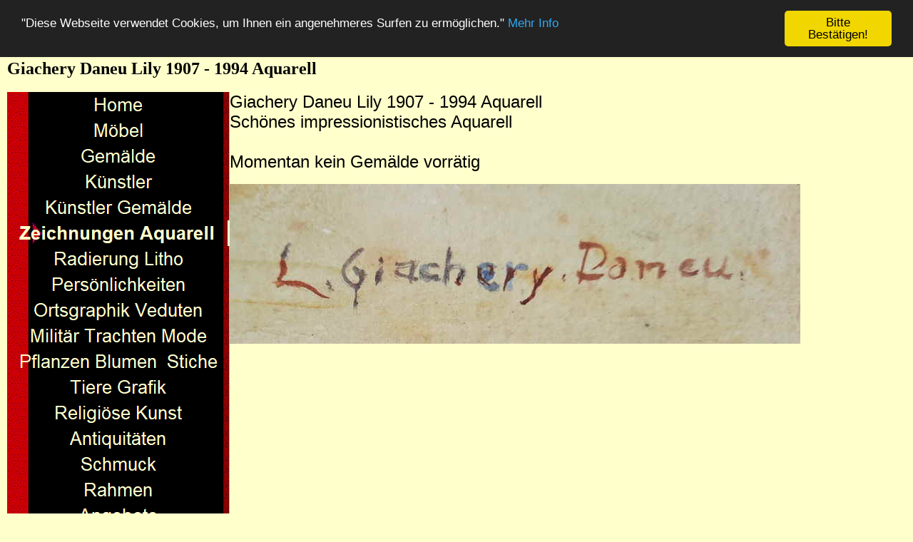

--- FILE ---
content_type: text/html
request_url: https://antikbayreuth.de/Zeichnungen_Aquarell/Giachery_Daneu_Lily_1907_-_199/giachery_daneu_lily_1907_-_199.html
body_size: 13060
content:

<!DOCTYPE HTML PUBLIC "-//W3C//DTD HTML 4.01 Transitional//EN">
<HTML>
<HEAD>
<TITLE>Giachery Daneu Lily 1907 - 1994 Aquarell</TITLE>
<META HTTP-EQUIV="Content-Type" CONTENT="text/html; charset=ISO-8859-1">
<META NAME="Generator" CONTENT="NetObjects Fusion 7.5 für Windows">
<META NAME="ABSTRACT" CONTENT="Große Auswahl an Antiquitaeten und Gemaelden darunter handpolierte Moebel des Biedermeier und Gemälde des 19.Jahrhunderts zu günstigen Preisen.">
<META NAME="GOOGLEBOT" CONTENT="INDEX,FOLLOW">
<META NAME="ROBOTS" CONTENT="all">
<META HTTP-EQUIV="KEYWORDS" CONTENT="Antiquitäten, Antiquitaeten, Gemälde, Gemaelde, Antik, Bayreuth, Möbel, Antik-Händler, Alt, Kunst, Malerei, Oberfranken">
<META NAME="AUTHOR" CONTENT="Antiquitaeten Heller Bayreuth">
<META NAME="PUBLISHER" CONTENT="Antiquitaeten-Bayreuth">
<META NAME="PAGE-TOPIC" CONTENT="Antiquitaeten, Gemaelde">
<META NAME="copyright" CONTENT="Antiquitaeten und Gemaelde Bayreuth Petra Heller">
<META NAME="page-topic" CONTENT="Antiquitaeten und Gemaelde - Kunst">
<META NAME="audience" CONTENT="Alle">
<META NAME="Content-language" CONTENT="de">
<META NAME="EXPIRES" CONTENT="NEVER">
<META NAME="REVISIT-AFTER" CONTENT="14 days">


<!-- Begin Cookie Consent plugin by Silktide - http://silktide.com/cookieconsent -->
<script type="text/javascript">
    window.cookieconsent_options = {"message":"\"Diese Webseite verwendet Cookies, um Ihnen ein angenehmeres Surfen zu ermöglichen.\"","dismiss":"Bitte Bestätigen!","learnMore":"Mehr Info","link":"http:///www.antikbayreuth.de/cookie/datenschutzerklaerung.html","theme":"dark-top"};
</script>

<script type="text/javascript" src="//cdnjs.cloudflare.com/ajax/libs/cookieconsent2/1.0.10/cookieconsent.min.js"></script>
<!-- End Cookie Consent plugin -->
<LINK REL="STYLESHEET" TYPE="text/css" HREF="../../fusion.css"><LINK REL="STYLESHEET" TYPE="text/css" HREF="../../style.css"><LINK REL="STYLESHEET" TYPE="text/css" HREF="../../site.css">
</HEAD>
<BODY STYLE="background-color: rgb(255,255,204); background-image: none; margin: 16px 10px;">
    <h2>Giachery Daneu Lily 1907 - 1994 Aquarell</h2>
    <TABLE CELLPADDING="0" CELLSPACING="0" BORDER="0" WIDTH="1144">
        <TR VALIGN="TOP" ALIGN="LEFT">
            <TD>
                <TABLE BORDER="0" CELLSPACING="0" CELLPADDING="0" WIDTH="312">
                    <TR VALIGN="TOP" ALIGN="LEFT">
                        <TD HEIGHT="828" WIDTH="312">
                            <TABLE ID="VertikalNavigationsleiste2" BORDER="0" CELLSPACING="0" CELLPADDING="0" WIDTH="312" STYLE="font-size: 24px;">
                                <TR VALIGN="TOP" ALIGN="LEFT">
                                    <TD WIDTH="312" HEIGHT="36"><A HREF="../../index.html"><IMG ID="Navigationsschaltflaeche1" HEIGHT="36" WIDTH="312" SRC="../../Home_NPrim_1.gif" BORDER="0" ALT="Home" TITLE="Home"></A></TD>
                                </TR>
                                <TR VALIGN="TOP" ALIGN="LEFT">
                                    <TD WIDTH="312" HEIGHT="36"><A HREF="../../Moebel/moebel.html"><IMG ID="Navigationsschaltflaeche2" HEIGHT="36" WIDTH="312" SRC="../../Mobel_NPrim_1.gif" BORDER="0" ALT="Möbel" TITLE="Möbel"></A></TD>
                                </TR>
                                <TR VALIGN="TOP" ALIGN="LEFT">
                                    <TD WIDTH="312" HEIGHT="36"><A HREF="../../Gemaelde/gemaelde.html"><IMG ID="Navigationsschaltflaeche3" HEIGHT="36" WIDTH="312" SRC="../../Gemalde_NPrim.gif" BORDER="0" ALT="Gemälde" TITLE="Gemälde"></A></TD>
                                </TR>
                                <TR VALIGN="TOP" ALIGN="LEFT">
                                    <TD WIDTH="312" HEIGHT="36"><A HREF="../../Olgemalde_Radierungen_Lithogra/olgemalde_radierungen_lithogra.html"><IMG ID="Navigationsschaltflaeche4" HEIGHT="36" WIDTH="312" SRC="../../Kunstler_NPrim_1.gif"
                                         BORDER="0" ALT="Künstler" TITLE="Künstler"></A></TD>
                                </TR>
                                <TR VALIGN="TOP" ALIGN="LEFT">
                                    <TD WIDTH="312" HEIGHT="36"><A HREF="../../Kunstler_Gemalde/kunstler_gemalde.html"><IMG ID="Navigationsschaltflaeche5" HEIGHT="36" WIDTH="312" SRC="../../Kunstler_Gemalde_NPrim_1.gif" BORDER="0"
                                         ALT="Künstler Gemälde" TITLE="Künstler Gemälde"></A></TD>
                                </TR>
                                <TR VALIGN="TOP" ALIGN="LEFT">
                                    <TD WIDTH="312" HEIGHT="36"><A HREF="../../Zeichnungen_Aquarell/zeichnungen_aquarell.html"><IMG ID="Navigationsschaltflaeche6" HEIGHT="36" WIDTH="309" SRC="../../Zeichnungen_Aquarell_HPrimHi_1.gif" BORDER="0"
                                         ALT="Zeichnungen Aquarell" TITLE="Zeichnungen Aquarell"></A></TD>
                                </TR>
                                <TR VALIGN="TOP" ALIGN="LEFT">
                                    <TD WIDTH="312" HEIGHT="36"><A HREF="../../Radierung_Litho/radierung_litho.html"><IMG ID="Navigationsschaltflaeche7" HEIGHT="36" WIDTH="312" SRC="../../Radierung_Litho_NPrim_1.gif" BORDER="0"
                                         ALT="Radierung Litho" TITLE="Radierung Litho"></A></TD>
                                </TR>
                                <TR VALIGN="TOP" ALIGN="LEFT">
                                    <TD WIDTH="312" HEIGHT="36"><A HREF="../../Personlichkeiten/personlichkeiten.html"><IMG ID="Navigationsschaltflaeche8" HEIGHT="36" WIDTH="312" SRC="../../Personlichkeiten_NPrim_1.gif" BORDER="0"
                                         ALT="Persönlichkeiten" TITLE="Persönlichkeiten"></A></TD>
                                </TR>
                                <TR VALIGN="TOP" ALIGN="LEFT">
                                    <TD WIDTH="312" HEIGHT="36"><A HREF="../../Ortsgraphik_Veduten/ortsgraphik_veduten.html"><IMG ID="Navigationsschaltflaeche9" HEIGHT="36" WIDTH="312" SRC="../../Ortsgraphik_Veduten_NPrim_1.gif" BORDER="0"
                                         ALT="Ortsgraphik Veduten" TITLE="Ortsgraphik Veduten"></A></TD>
                                </TR>
                                <TR VALIGN="TOP" ALIGN="LEFT">
                                    <TD WIDTH="312" HEIGHT="36"><A HREF="../../Militar_Trachten_Mode/militar_trachten_mode.html"><IMG ID="Navigationsschaltflaeche10" HEIGHT="36" WIDTH="312" SRC="../../Militar_Trachten_Mode_NPrim_1.gif" BORDER="0"
                                         ALT="Militär Trachten Mode" TITLE="Militär Trachten Mode"></A></TD>
                                </TR>
                                <TR VALIGN="TOP" ALIGN="LEFT">
                                    <TD WIDTH="312" HEIGHT="36"><A HREF="../../Pflanzen_Blumen__Stiche/pflanzen_blumen__stiche.html"><IMG ID="Navigationsschaltflaeche11" HEIGHT="36" WIDTH="312" SRC="../../Pflanzen_Blumen__Stiche_NPrim_1.gif"
                                         BORDER="0" ALT="Pflanzen Blumen  Stiche" TITLE="Pflanzen Blumen  Stiche"></A></TD>
                                </TR>
                                <TR VALIGN="TOP" ALIGN="LEFT">
                                    <TD WIDTH="312" HEIGHT="36"><A HREF="../../Tiere_Grafik/tiere_grafik.html"><IMG ID="Navigationsschaltflaeche12" HEIGHT="36" WIDTH="312" SRC="../../Tiere_Grafik_NPrim_1.gif" BORDER="0" ALT="Tiere Grafik"
                                         TITLE="Tiere Grafik"></A></TD>
                                </TR>
                                <TR VALIGN="TOP" ALIGN="LEFT">
                                    <TD WIDTH="312" HEIGHT="36"><A HREF="../../Religiose_Kunst/religiose_kunst.html"><IMG ID="Navigationsschaltflaeche13" HEIGHT="36" WIDTH="312" SRC="../../Religiose_Kunst_NPrim_1.gif" BORDER="0"
                                         ALT="Religiöse Kunst" TITLE="Religiöse Kunst"></A></TD>
                                </TR>
                                <TR VALIGN="TOP" ALIGN="LEFT">
                                    <TD WIDTH="312" HEIGHT="36"><A HREF="../../Antiquitaeten/antiquitaeten.html"><IMG ID="Navigationsschaltflaeche14" HEIGHT="36" WIDTH="312" SRC="../../Antiquitaten_NPrim_1.gif" BORDER="0" ALT="Antiquitäten"
                                         TITLE="Antiquitäten"></A></TD>
                                </TR>
                                <TR VALIGN="TOP" ALIGN="LEFT">
                                    <TD WIDTH="312" HEIGHT="36"><A HREF="../../Schmuck/schmuck.html"><IMG ID="Navigationsschaltflaeche15" HEIGHT="36" WIDTH="312" SRC="../../Schmuck_NPrim_1.gif" BORDER="0" ALT="Schmuck" TITLE="Schmuck"></A></TD>
                                </TR>
                                <TR VALIGN="TOP" ALIGN="LEFT">
                                    <TD WIDTH="312" HEIGHT="36"><A HREF="../../Rahmen/rahmen.html"><IMG ID="Navigationsschaltflaeche16" HEIGHT="36" WIDTH="312" SRC="../../Rahmen_NPrim_1.gif" BORDER="0" ALT="Rahmen" TITLE="Rahmen"></A></TD>
                                </TR>
                                <TR VALIGN="TOP" ALIGN="LEFT">
                                    <TD WIDTH="312" HEIGHT="36"><A HREF="../../Angebote/angebote.html"><IMG ID="Navigationsschaltflaeche17" HEIGHT="36" WIDTH="312" SRC="../../Angebote_NPrim_1.gif" BORDER="0" ALT="Angebote" TITLE="Angebote"></A></TD>
                                </TR>
                                <TR VALIGN="TOP" ALIGN="LEFT">
                                    <TD WIDTH="312" HEIGHT="36"><A HREF="../../Geschenke/geschenke.html"><IMG ID="Navigationsschaltflaeche18" HEIGHT="36" WIDTH="312" SRC="../../Geschenke_NPrim_1.gif" BORDER="0" ALT="Geschenke" TITLE="Geschenke"></A></TD>
                                </TR>
                                <TR VALIGN="TOP" ALIGN="LEFT">
                                    <TD WIDTH="312" HEIGHT="36"><A HREF="../../Buecher_Postkarten_Bayreuth/buecher_postkarten_bayreuth.html"><IMG ID="Navigationsschaltflaeche19" HEIGHT="36" WIDTH="312" SRC="../../Buecher_Postkarten_NPrim_1.gif"
                                         BORDER="0" ALT="Buecher Postkarten" TITLE="Buecher Postkarten"></A></TD>
                                </TR>
                                <TR VALIGN="TOP" ALIGN="LEFT">
                                    <TD WIDTH="312" HEIGHT="36"><A HREF="../../Bayreuth/bayreuth.html"><IMG ID="Navigationsschaltflaeche20" HEIGHT="36" WIDTH="312" SRC="../../Bayreuth_NPrim_1.gif" BORDER="0" ALT="Bayreuth" TITLE="Bayreuth"></A></TD>
                                </TR>
                                <TR VALIGN="TOP" ALIGN="LEFT">
                                    <TD WIDTH="312" HEIGHT="36"><A HREF="../../Kontakt/kontakt.html"><IMG ID="Navigationsschaltflaeche21" HEIGHT="36" WIDTH="312" SRC="../../Kontakt_NPrim_1.gif" BORDER="0" ALT="Kontakt" TITLE="Kontakt"></A></TD>
                                </TR>
                                <TR VALIGN="TOP" ALIGN="LEFT">
                                    <TD WIDTH="312" HEIGHT="36"><A HREF="../../Impressum/impressum.html"><IMG ID="Navigationsschaltflaeche22" HEIGHT="36" WIDTH="312" SRC="../../Impressum___AGB_NPrim_1.gif" BORDER="0" ALT="Impressum + AGB"
                                         TITLE="Impressum + AGB"></A></TD>
                                </TR>
                                <TR VALIGN="TOP" ALIGN="LEFT">
                                    <TD WIDTH="312" HEIGHT="36"><A HREF="../../Links/links.html"><IMG ID="Navigationsschaltflaeche23" HEIGHT="36" WIDTH="312" SRC="../../Links_NPrim_1.gif" BORDER="0" ALT="Links" TITLE="Links"></A></TD>
                                </TR>
                            </TABLE>
                        </TD>
                    </TR>
                </TABLE>
            </TD>
            <TD>
                <TABLE BORDER="0" CELLSPACING="0" CELLPADDING="0" WIDTH="832">
                    <TR VALIGN="TOP" ALIGN="LEFT">
                        <TD COLSPAN="2" WIDTH="832" CLASS="TextObject" STYLE="font-family: Arial,Helvetica,Geneva,Sans-serif; font-size: 24px;">
                            <P STYLE="margin-bottom: 0px;">Giachery Daneu Lily 1907 - 1994 Aquarell<BR>Schönes impressionistisches Aquarell<BR><BR>Momentan kein Gemälde vorrätig</P>
                        </TD>
                    </TR>
                    <TR VALIGN="TOP" ALIGN="LEFT">
                        <TD HEIGHT="17"></TD>
                        <TD WIDTH="32"><IMG SRC="../../clearpixel.gif" WIDTH="32" HEIGHT="1" BORDER="0" ALT=""></TD>
                    </TR>
                    <TR VALIGN="TOP" ALIGN="LEFT">
                        <TD HEIGHT="224" WIDTH="800"><IMG ID="Bild2" HEIGHT="224" WIDTH="800" SRC="../../Zeichnungen_Aquarell/Giachery_Daneu_Lily_1907_-_199/a_Lily_GIACHERY_404x.jpg" BORDER="0" ALT="Lily GIACHERY 404x" TITLE="Lily GIACHERY 404x"></TD>
                        <TD></TD>
                    </TR>
                </TABLE>
            </TD>
        </TR>
    </TABLE>
</BODY>
</HTML>
 

--- FILE ---
content_type: text/css
request_url: https://antikbayreuth.de/site.css
body_size: 1092
content:
/* CSS-Definitionsdatei, die Site-übergreifende Stylesheets enthält */

.Subheads {
	font-size: x-small
}

.Quotes {
	font-family: "Arial Black",  "Helvetica Bold",  Charcoal,  Sans-serif;
 	font-size: medium;
 	font-style: italic
}

.Footnotes {
	font-family: "Lucida Console",  "Courier New",  Courier,  Monaco,  Monospace;
 	font-size: x-small;
 	list-style-type: decimal
}

.Titel {
	font-size: x-small;
 	font-style: italic
}

.Danksagung {
	font-size: x-small;
 	font-weight: bold;
 	text-align: center
}

.Caption {
	font-family: "Lucida Console",  "Courier New",  Courier,  Monaco,  Monospace;
 	font-size: x-small;
 	font-style: italic
}

.Address {
	font-size: 24px;
 	font-style: italic;
 	background-color: rgb(255,255,204)
}

.Untertitel {
	font-size: x-small
}

.Credits {
	font-family: "Arial Black",  "Helvetica Bold",  Charcoal,  Sans-serif;
 	font-size: x-small;
 	font-weight: bold;
 	text-align: center
}

H1 {
	font-family: Arial, Helvetica, Geneva, Sans-serif;
 	font-size: small;
 	font-weight: normal;
 	font-style: normal;
 	background-color: rgb(102,153,102);
 	h1-ich: Ohne
}

.Zitate {
	font-size: medium;
 	font-style: italic
}

.Fußnoten {
	font-size: x-small
}